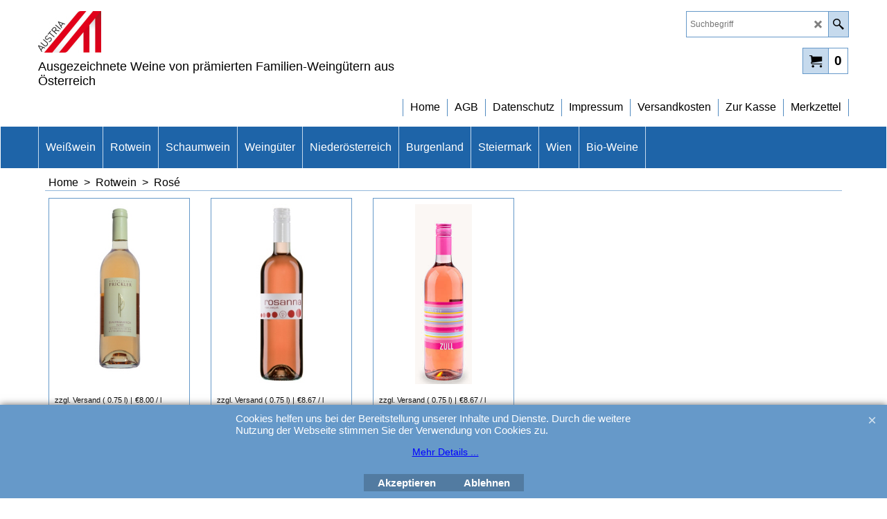

--- FILE ---
content_type: text/html
request_url: https://weinaustria.com/contents/de/d-34.html
body_size: 151
content:
<ul class="idx1List"><li class="GC28"><a id="idx1D-2" class="idx1" href="../../index.html" title=""><span>Home </span></a></li><li class="GC28"><a id="idx1D-5" class="idx1" href="terms.html" title=""><span>AGB</span></a></li><li class="GC28"><a id="idx1D-3" class="idx1" href="about.html" title=""><span>Datenschutz</span></a></li><li class="GC28"><a id="idx1D-9" class="idx1" href="contactus.html" title=""><span>Impressum</span></a></li><li class="GC28"><a id="idx1D-4" class="idx1" href="privacy.html" title=""><span>Versandkosten</span></a></li><li class="GC28"><a id="idx1D-6" class="idx1" href="basket.html" title=""><span>Zur Kasse </span></a></li><li class="GC28"><a id="idx1D-10" class="idx1" href="favorites.html" title=""><span>Merkzettel</span></a></li></ul>

--- FILE ---
content_type: text/html
request_url: https://weinaustria.com/contents/de/d-33.html
body_size: 1107
content:
<ul class="idx2List"><li class="GC32"><a id="idx2D-2" class="idx2" href="../../index.html" title=""><span>Home </span></a></li><li class="GC32"><a id="idx2D77" class="idx2" href="d77.html" title=""><span>Weißwein</span></a><ul><li class="GC34"><a id="idx2SubD1" class="idx2Sub" href="d1.html" title=""><span>Grüner Veltliner </span></a></li><li class="GC34"><a id="idx2SubD2" class="idx2Sub" href="d2_Riesling.html" title=""><span>Riesling </span></a></li><li class="GC34"><a id="idx2SubD55" class="idx2Sub" href="d55_Chardonnay.html" title=""><span>Chardonnay</span></a></li><li class="GC34"><a id="idx2SubD56" class="idx2Sub" href="d56_Gelber_Muskateller.html" title=""><span>Gelber Muskateller</span></a></li><li class="GC34"><a id="idx2SubD57" class="idx2Sub" href="d57_Sauvignon_Blanc.html" title=""><span>Sauvignon Blanc</span></a></li><li class="GC34"><a id="idx2SubD58" class="idx2Sub" href="d58.html" title=""><span>Weiß- und Grauburgunder</span></a></li><li class="GC34"><a id="idx2SubD74" class="idx2Sub" href="d74.html" title=""><span>Öst. Spezialitäten</span></a></li><li class="GC34"><a id="idx2SubD73" class="idx2Sub" href="d73.html" title=""><span>Weißweincuvées</span></a></li><li class="GC34"><a id="idx2SubD117" class="idx2Sub" href="d117_Welschriesling.html" title=""><span>Welschriesling</span></a></li><li class="GC34"><a id="idx2SubD53" class="idx2Sub" href="d53.html" title=""><span>Süßwein</span></a></li></ul></li><li class="GC32"><a id="idx2D78" class="idx2" href="d78_Rotwein.html" title=""><span>Rotwein</span></a><ul><li class="GC34"><a id="idx2SubD3" class="idx2Sub" href="d3.html" title=""><span>Zweigelt</span></a></li><li class="GC34"><a id="idx2SubD5" class="idx2Sub" href="d5.html" title=""><span>Blaufränkisch</span></a></li><li class="GC34"><a id="idx2SubD49" class="idx2Sub" href="d49.html" title=""><span>Cuvées rot</span></a></li><li class="GC34"><a id="idx2SubD59" class="idx2Sub" href="d59_Cabernet_Sauvignon.html" title=""><span>Cabernet Sauvignon</span></a></li><li class="GC34"><a id="idx2SubD60" class="idx2Sub" href="d60_Merlot.html" title=""><span>Merlot</span></a></li><li class="GC34"><a id="idx2SubD61" class="idx2Sub" href="d61_Pinot_Noir.html" title=""><span>Pinot Noir</span></a></li><li class="GC34"><a id="idx2SubD62" class="idx2Sub" href="d62_St._Laurent.html" title=""><span>St. Laurent</span></a></li><li class="GC34"><a id="idx2SubD63" class="idx2Sub" href="d63_Syrah.html" title=""><span>Syrah</span></a></li><li class="GC34"><a id="idx2SubD64" class="idx2Sub" href="d64.html" title=""><span>Rosé</span></a></li><li class="GC34"><a id="idx2SubD40178" class="idx2Sub" href="d40178_Cabernet-Franc.html" title=""><span>Cabernet Franc</span></a></li></ul></li><li class="GC32"><a id="idx2D40177" class="idx2" href="d40177_Schaumwein.html" title=""><span>Schaumwein</span></a></li><li class="GC32"><a id="idx2D107" class="idx2" href="d107.html" title=""><span>Weingüter</span></a><ul><li class="GC34"><a id="idx2SubD84" class="idx2Sub" href="d84_Auer.html" title=""><span>Auer </span></a></li><li class="GC34"><a id="idx2SubD92" class="idx2Sub" href="d92_Eder.html" title="Mautern / Wachau"><span>Eder</span></a></li><li class="GC34"><a id="idx2SubD97" class="idx2Sub" href="d97_Feiler-Artinger.html" title=""><span>Feiler-Artinger</span></a></li><li class="GC34"><a id="idx2SubD87" class="idx2Sub" href="d87_Hebenstreit.html" title=""><span>Hebenstreit</span></a></li><li class="GC34"><a id="idx2SubD88" class="idx2Sub" href="d88_Hofbauer.html" title=""><span>Hofbauer</span></a></li><li class="GC34"><a id="idx2SubD40167" class="idx2Sub" href="d40167_Hundsdorfer.html" title=""><span>Hundsdorfer</span></a></li><li class="GC34"><a id="idx2SubD98" class="idx2Sub" href="d98_Leberl.html" title=""><span>Leberl</span></a></li><li class="GC34"><a id="idx2SubD102" class="idx2Sub" href="d102_Mayer_am_Pfarrplatz.html" title=""><span>Mayer am Pfarrplatz</span></a></li><li class="GC34"><a id="idx2SubD85" class="idx2Sub" href="d85_Netzl.html" title=""><span>Netzl</span></a></li><li class="GC34"><a id="idx2SubD96" class="idx2Sub" href="d96_Prickler.html" title=""><span>Prickler</span></a></li><li class="GC34"><a id="idx2SubD90" class="idx2Sub" href="d90_Sax.html" title=""><span>Sax</span></a></li><li class="GC34"><a id="idx2SubD40165" class="idx2Sub" href="d40165_Strauss.html" title=""><span>Strauss</span></a></li><li class="GC34"><a id="idx2SubD40174" class="idx2Sub" href="d40174_Umathum.html" title=""><span>Umathum</span></a></li><li class="GC34"><a id="idx2SubD86" class="idx2Sub" href="d86_Zull.html" title=""><span>Zull</span></a></li></ul></li><li class="GC32"><a id="idx2D79" class="idx2" href="d79.html" title=""><span>Niederösterreich</span></a><ul><li class="GC34"><a id="idx2SubD122" class="idx2Sub" href="d122_Weinviertel.html" title=""><span>Weinviertel</span></a></li><li class="GC34"><a id="idx2SubD123" class="idx2Sub" href="d123_Wachau.html" title=""><span>Wachau</span></a></li><li class="GC34"><a id="idx2SubD124" class="idx2Sub" href="d124_Kamptal.html" title=""><span>Kamptal</span></a></li><li class="GC34"><a id="idx2SubD125" class="idx2Sub" href="d125_Carnunthum.html" title=""><span>Carnuntum</span></a></li><li class="GC34"><a id="idx2SubD126" class="idx2Sub" href="d126_Thermenregion.html" title=""><span>Thermenregion</span></a></li></ul></li><li class="GC32"><a id="idx2D80" class="idx2" href="d80_Burgenland.html" title=""><span>Burgenland</span></a><ul><li class="GC34"><a id="idx2SubD127" class="idx2Sub" href="d127_Mittelburgenland.html" title=""><span>Mittelburgenland</span></a></li><li class="GC34"><a id="idx2SubD129" class="idx2Sub" href="d129_Neusiedlersee.html" title=""><span>Neusiedlersee</span></a></li><li class="GC34"><a id="idx2SubD130" class="idx2Sub" href="d130.html" title=""><span>Neusiedlersee-Hügelland</span></a></li></ul></li><li class="GC32"><a id="idx2D81" class="idx2" href="d81_Steiermark.html" title=""><span>Steiermark</span></a></li><li class="GC32"><a id="idx2D82" class="idx2" href="d82_Wien.html" title=""><span>Wien</span></a></li><li class="GC32"><a id="idx2D40173" class="idx2" href="d40173_Bio-Weine.html" title=""><span>Bio-Weine</span></a></li></ul>

--- FILE ---
content_type: text/html
request_url: https://weinaustria.com/contents/de/conf.html?lmd=46008.779167
body_size: 2924
content:
<html> <head ><meta http-equiv="Content-Type" content="text/html; charset=utf-8">
<meta name="robots" content="noindex,nofollow,noarchive,nosnippet" />
<script type="text/javascript">
var tf=parent.tf,core=tf.core;
function coreSettings(){
if (!tf.coreLoaded||!tf.core||!tf.core.Basket){setTimeout("coreSettings()",100);return;}
core=tf.core;
core.Basket.shDisc('1','0.000','','','',-1,'');
core.Basket.tax=new core.tax();
core.BTax=core.Basket.tax;
core.STax=new core.tax();
core.BTax.init(core.shopRegion,false);
core.STax.init(core.shopRegion,false);
core.BTax.addArea('TD3','AT','20.000','USt.',true, 1, 0);
core.BTax.addArea('TD3','05','20.000','USt.',true, 1, 0);
core.BTax.addArea('TD3','BE','20.000','USt.',true, 1, 0);
core.BTax.addArea('TD3','BG','20.000','USt.',true, 1, 0);
core.BTax.addArea('TD3','CY','20.000','USt.',true, 1, 0);
core.BTax.addArea('TD3','DK','20.000','USt.',true, 1, 0);
core.BTax.addArea('TD3','EE','20.000','USt.',true, 1, 0);
core.BTax.addArea('TD3','FI','20.000','USt.',true, 1, 0);
core.BTax.addArea('TD3','FR','20.000','USt.',true, 1, 0);
core.BTax.addArea('TD3','GR','20.000','USt.',true, 1, 0);
core.BTax.addArea('TD3','IE','20.000','USt.',true, 1, 0);
core.BTax.addArea('TD3','IT','20.000','USt.',true, 1, 0);
core.BTax.addArea('TD3','LV','20.000','USt.',true, 1, 0);
core.BTax.addArea('TD3','LT','20.000','USt.',true, 1, 0);
core.BTax.addArea('TD3','LU','20.000','USt.',true, 1, 0);
core.BTax.addArea('TD3','MT','20.000','USt.',true, 1, 0);
core.BTax.addArea('TD3','HU','20.000','USt.',true, 1, 0);
core.BTax.addArea('TD3','NL','20.000','USt.',true, 1, 0);
core.BTax.addArea('TD3','DE','20.000','USt.',true, 1, 0);
core.BTax.addArea('TD3','PL','20.000','USt.',true, 1, 0);
core.BTax.addArea('TD3','PT','20.000','USt.',true, 1, 0);
core.BTax.addArea('TD3','RO','20.000','USt.',true, 1, 0);
core.BTax.addArea('TD3','SI','20.000','USt.',true, 1, 0);
core.BTax.addArea('TD3','SK','20.000','USt.',true, 1, 0);
core.BTax.addArea('TD3','SE','20.000','USt.',true, 1, 0);
core.BTax.addArea('TD3','UK','20.000','USt.',true, 1, 0);
core.BTax.addArea('TD3','CZ','20.000','USt.',true, 1, 0);
core.BTax.addArea('TD3','ES','20.000','USt.',true, 1, 0);
core.BTax.addArea('TD3','HR','20.000','USt.',true, 1, 0);
populateTSI();
core.confLoaded=true;
if(tf.core&&tf.updateTab&&tf.bsk)tf.updateTab();
}
coreSettings();
function populateTSI(){
if(!core)core=tf.core;
if(!core)return;
var TS=[];
TS['TD3']={inc:'inkl. 20% Ust.',exc:''};
core.tsI={length:0};core.tsIx={length:0};
var country_code=(core.region)?core.region:core.shopRegion;
for(var s in TS){if((core.BTax&&core.BTax.forRegion(s,country_code))){core.tsI[s]=TS[s]['inc'];core.tsI['length']++;core.tsIx[s]=TS[s]['exc'];core.tsIx['length']++;}}
var TSSH=[];
core.tsshI={length:0};core.tsshIx={length:0};
for(var s in TSSH){if(core.STax&&core.STax.forRegion(s,country_code)){core.tsshI[s]=TSSH[s]['inc'];core.tsshI['length']++;core.tsshIx[s]=TSSH[s]['exc'];core.tsshIx['length']++;}}
}
function greySettings(){
if(tf.isInSFClassic())return;
if (!tf.coreLoaded||!tf.greyLoaded||!tf.shipping||!tf.shipping.shipping||!tf.cntyListLoaded){setTimeout("greySettings()",100);return;}
core=tf.core,grey=tf.shipping;
grey.core=core;
grey.ship=new grey.shipping(grey.cnty, 0, 0.000);
tf.ship_obj=grey.ship;
grey.ship.addMeth('SM1', 'DPD',0);
grey.ship.addRegn('SM1RS1','Österreich','AT,');
grey.ship.link('SM1','SM1RS1',0.000,'1',0,'0.000,4.600,10;4.600,9.100,12;9.100,13.600,22;13.600,18.100,24;18.100,22.600,34;22.600,27.100,36;27.100,31.600,46;31.600,36.100,48;36.100,40.600,58;40.600,45.100,60;45.100,49.600,57.5;49.600,54.100,60;54.100,58.600,70;58.600,63.100,72;63.100,67.600,82;67.600,72.100,84;72.100,76.600,94;76.600,81.100,96;81.100,85.600,106;85.600,90.100,108',0.000,'0',0.000,0.000,'SM1,SM1RS1,0.000,1,0,0.000,4.600,10;4.600,9.100,12;9.100,13.600,22;13.600,18.100,24;18.100,22.600,34;22.600,27.100,36;27.100,31.600,46;31.600,36.100,48;36.100,40.600,58;40.600,45.100,60;45.100,49.600,57.5;49.600,54.100,60;54.100,58.600,70;58.600,63.100,72;63.100,67.600,82;67.600,72.100,84;72.100,76.600,94;76.600,81.100,96;81.100,85.600,106;85.600,90.100,108,0.000,0,0.000,0.000/16C66CA8EC235BCB4CE4C4D32E28CB77');
grey.ship.addRegn('SM1RS3','Deutschland','DE,');
grey.ship.link('SM1','SM1RS3',0.000,'1',0,'0.000,4.600,20;4.600,9.100,24;9.100,13.600,44;13.600,18.100,48;18.100,22.600,68;22.600,27.100,72;27.100,31.600,92;31.600,36.100,96;36.100,40.600,116;40.600,45.100,120',0.000,'0',0.000,0.000,'SM1,SM1RS3,0.000,1,0,0.000,4.600,20;4.600,9.100,24;9.100,13.600,44;13.600,18.100,48;18.100,22.600,68;22.600,27.100,72;27.100,31.600,92;31.600,36.100,96;36.100,40.600,116;40.600,45.100,120,0.000,0,0.000,0.000/3D66E194161295BCB0EE2716B9644E01');
grey.ship.addRegn('SM1RS4','Benelux, Dänemark + Nachbarländer','BE,DK,LU,HU,NL,SI,SK,CZ,');
grey.ship.link('SM1','SM1RS4',0.000,'1',0,'0.000,4.600,20;4.600,9.100,24;9.100,13.600,44;13.600,18.100,48;18.100,22.600,68;22.600,27.100,72;27.100,31.600,92;31.600,36.100,96;36.100,40.600,116;40.600,45.100,120',0.000,'0',0.000,0.000,'SM1,SM1RS4,0.000,1,0,0.000,4.600,20;4.600,9.100,24;9.100,13.600,44;13.600,18.100,48;18.100,22.600,68;22.600,27.100,72;27.100,31.600,92;31.600,36.100,96;36.100,40.600,116;40.600,45.100,120,0.000,0,0.000,0.000/E7CB5F69E7B2519103CC5ED580A7053F');
grey.ship.addRegn('SM1RS5','Italien, Frankreich, Polen','FR,IT,PL,');
grey.ship.link('SM1','SM1RS5',0.000,'1',0,'0.000,4.600,24;4.600,9.100,30;9.100,13.600,54;13.600,18.100,60;18.100,22.600,84;22.600,27.100,90;27.100,31.600,114;31.600,36.100,120;36.100,40.600,144;40.600,45.100,150',0.000,'0',0.000,0.000,'SM1,SM1RS5,0.000,1,0,0.000,4.600,24;4.600,9.100,30;9.100,13.600,54;13.600,18.100,60;18.100,22.600,84;22.600,27.100,90;27.100,31.600,114;31.600,36.100,120;36.100,40.600,144;40.600,45.100,150,0.000,0,0.000,0.000/48BD76E5EEE9A6CA099837189372AC11');
grey.ship.forAllProds={'SM1':1};
tf.shipping.serviceReady=true;
grey.ship.type('2', '0.000000');
}
greySettings();
function custInfo(){
var grey=tf.shipping;
var ret=[];
var values={'customer_zip':(tf.content.ship&&tf.content.ship.zip?tf.content.ship.zip.value:'')};
var FF=[
'0,Anrede,customer_title,3,0,0,20,1,50,0,0,0,1,0,1,1,'+(values['customer_title']||'')+''
,'1,Vorname,customer_firstname,1,0,0,20,1,50,0,0,0,1,1,1,1,'+(values['customer_firstname']||'')+''
,'2,Nachname,customer_lastname,1,0,0,20,1,50,0,0,0,1,1,1,1,'+(values['customer_lastname']||'')+''
,'3,Firmenname,company_name,1,0,0,20,1,200,0,0,0,1,0,1,1,'+(values['company_name']||'')+''
,'4,Land ,customer_country,1,0,0,20,1,80,0,0,0,1,1,1,1,'+(values['customer_country']||'')+''
,'6,Hausnummer,customer_house_number,1,0,0,20,1,70,0,0,0,1,1,1,1,'+(values['customer_house_number']||'')+''
,'7,Straße,customer_street,1,0,0,20,1,70,0,0,0,1,1,1,1,'+(values['customer_street']||'')+''
,'8,Stadt,customer_city,1,0,0,20,1,80,0,0,0,1,1,1,1,'+(values['customer_city']||'')+''
,'10,Kreis,customer_county,1,0,0,20,1,80,0,0,0,1,0,1,1,'+(values['customer_county']||'')+''
,'11,PLZ,customer_zip,1,0,0,20,1,20,0,0,0,1,1,1,1,'+(values['customer_zip']||'')+''
,'12,Telefon,customer_phone,1,0,0,20,1,25,0,0,0,1,1,1,1,'+(values['customer_phone']||'')+''
,'14,Email,customer_email,1,0,0,20,1,200,0,0,0,1,1,1,1,'+(values['customer_email']||'')+''
,'15,Ihre Nachricht an uns,customer_notice,2,0,0,50,5,200,0,0,0,1,0,1,1,'+(values['customer_notice']||'')+''
];
ret['Rechnungsadresse']=grey.crCGIFlds('customer', FF);
var FF=[
'0,Anrede,delivery_title,3,0,0,20,1,50,0,0,0,1,0,1,1,'+(values['delivery_title']||'')+''
,'1,Vorname,delivery_firstname,1,0,0,20,1,50,0,0,0,1,1,1,1,'+(values['delivery_firstname']||'')+''
,'2,Nachname,delivery_lastname,1,0,0,20,1,50,0,0,0,1,1,1,1,'+(values['delivery_lastname']||'')+''
,'3,Firmenname,company_name,1,0,0,20,1,200,0,0,0,1,0,1,1,'+(values['company_name']||'')+''
,'4,Land ,delivery_country,1,0,0,20,1,80,0,0,0,1,1,1,1,'+(values['delivery_country']||'')+''
,'6,Hausnummer,delivery_house_number,1,0,0,20,1,70,0,0,0,1,1,1,1,'+(values['delivery_house_number']||'')+''
,'7,Straße,delivery_street,1,0,0,20,1,70,0,0,0,1,1,1,1,'+(values['delivery_street']||'')+''
,'8,Stadt,delivery_city,1,0,0,20,1,80,0,0,0,1,1,1,1,'+(values['delivery_city']||'')+''
,'9,Bundesland,delivery_state,1,0,0,20,1,80,0,0,0,1,1,1,1,'+(values['delivery_state']||'')+''
,'10,Kreis,delivery_county,1,0,0,20,1,80,0,0,0,1,1,1,1,'+(values['delivery_county']||'')+''
,'11,PLZ,delivery_zip,1,0,0,20,1,20,0,0,0,1,1,1,1,'+(values['delivery_zip']||'')+''
,'12,Telefon,delivery_phone,1,0,0,20,1,25,0,0,0,1,1,1,1,'+(values['delivery_phone']||'')+''
];
ret['Versandadresse']=grey.crCGIFlds('customer', FF);
return ret;
}
var pmdataraw='<?xml version=\"1.0\" encoding=\"UTF-8\"?><data><method><service>Manuelle Zahlung</service><service_logo></service_logo><key>Bank Transfer</key><name>Banküberweisung</name><comment>Georg Schramel&#60;br&#62;IBAN: AT95 2011 1845 5179 6200&#60;br&#62;BIC: GIBAATWW</comment><comment_name>Unsere Kontodaten</comment_name><id>0</id><fees></fees><logo>http://www.globecharge.com/images/cards/banktransfer.png</logo><currencies>EUR</currencies><country></country><priority>1</priority></method><method><service>Worldline Saferpay JSON</service><service_logo>http://www.globecharge.com/images/cards/payment_logos/sixcardsolutions.gif</service_logo><key>Mastercard</key><name>Mastercard</name><comment>Zur sicheren Verarbeitung Ihrer Zahlung setzen wir Worldline Saferpay JSON ein. </comment><comment_name></comment_name><id>1190</id><fees></fees><logo>http://www.globecharge.com/images/cards/mc.png</logo><currencies>EUR</currencies><country></country><priority>2</priority></method><method><service>Worldline Saferpay JSON</service><service_logo>http://www.globecharge.com/images/cards/payment_logos/sixcardsolutions.gif</service_logo><key>Visa</key><name>Visa</name><comment>Zur sicheren Verarbeitung Ihrer Zahlung setzen wir Worldline Saferpay JSON ein. </comment><comment_name></comment_name><id>1190</id><fees></fees><logo>http://www.globecharge.com/images/cards/visa.png</logo><currencies>EUR</currencies><country></country><priority>3</priority></method><duty_warning enabled=\"0\"></duty_warning><surchargetax enabled=\"0\"></surchargetax><provider_name enabled=\"1\"></provider_name></data>'.replace(/&/g,'&amp;');
var pmdatasig='46008.779167';
function payMethod(){
var grey=tf.shipping;
var ret=[];
return ret;
}
var stkMsgOutStock={'ED02':'kurzfristig lieferbar'};
var stkShopMsg=['Auf Lager','Wenig Vorrat','kurzfristig lieferbar'];
tf.conf=this.window;
tf.confLoaded='de';
</script></head><body></body>
</html>
<!--$Revision: 46272 $
$HeadURL: svn://localhost/ShopFactory/branches/V14_60/bin/Common%20Files/parseLang/conf.html $ -->

--- FILE ---
content_type: text/javascript
request_url: https://weinaustria.com/contents/de/contactus_address.js?lmd=45989.425000
body_size: 476
content:
var addressFormatHTML='<ul><li class="GC22 AddressformatTitle">Wein Austria</li><li class="GC4">DDr. Georg Schramel</li><li class="GC4">Kahlenberger Str. 55</li><li class="GC4">1190&nbsp;Wien</li><li class="GC4">Österreich</li><li class="GC4"><span>E-Mail:</span> <a href="mailto:wein@weinaustria.com">wein@weinaustria.com</a></li><li class="GC4">https://www.weinaustria.com</li><li class="GC4">USt-ID-Nr.&nbsp;ATU62425904</li><li class="GC4">Gewerbebehörde:&nbsp;Magistratisches Bezirksamt Wien 19</li><li class="GC4">Wirtschaftskammer Wien&nbsp;Sparte Handel</li></ul>';

--- FILE ---
content_type: text/javascript
request_url: https://weinaustria.com/contents/de/d64_.js?lmd=f
body_size: 2043
content:
var tf=(this.name=='dynLoad'?parent.tf:this),core;
//<!--BEGIN_C78E91C8-61BA-447e-B459-F6FE529C7724-->
var LMD='45989.425000';
//<!--END_C78E91C8-61BA-447e-B459-F6FE529C7724-->
if(tf.nametag.get('sig')==tf.wssig||this.name=='price'||this.name=='dynLoad'||tf.content.isInSF()){
var _prc=[
'[base64]',
'[base64]',
'[base64]'];
var qsStkQry='qry=PR10,NE13,ZU08,&h=8FA915C7FDBDE1B3CE9377AF021C8ABF551B6F74&id=0F2C7E2E30852A2BEB244490D4280F3C775C78FE'.split('&h=');
qsStkQry=qsStkQry[0].replace(/\+/g,'%2b').replace(/&/g,'%26')+'&h='+qsStkQry[1];
tf.content.dynLoadPrice('de/d64_',_prc,true,tf.isInSF()?null:function(id){if(tf.core.endload)tf.core.endload(id);else {try{if(parent.endload)parent.endload(id);}catch(e){}}},tf.wm.jfile('d64_.js'),qsStkQry);
}
function checkpagedate(){
var p=tf.content;
if(p&&typeof(p.LMD)=='string'&&p.LMD!=''&&'d64_.js'.replace(/(_|\.js)/g,'')==tf.wm.jfile(p.location.href).replace(/(_|\.html)/g,'')){
if(LMD!=p.LMD)p.location.replace(tf.wm.url('d64.html',LMD,1));
}else setTimeout("checkpagedate()",200);
}
if(this.name!='dynamic'&&this.name!='dynLoad'){checkpagedate();}
var loaded=true;
// Version tag, please don't remove
// $Revision: 32834 $
// $HeadURL: svn://localhost/ShopFactory/branches/V14_60/bin/SFXTemplates/Themes/SFX-FAS-AC_base/Pages/SFX-Content_1/prices.js $

--- FILE ---
content_type: text/javascript
request_url: https://weinaustria.com/contents/date.js?lmd=29493466
body_size: 711
content:
// <script>
lmd['index']='46008.779676';
lmd['core']='46008.779167';
lmd['extra']='46008.777778';
lmd['contactus']='45989.425000';
lmd['lang']='44470.564583';
lmd['index1holder']='46008.779167';
lmd['index2holder']='46008.779167';
lmd['grey']='46008.779167';
lmd['conf']='46008.779167';
lmd['cload']='46008.777778';
lmd['pconfirm']='46008.777778';
lmd['ordertotal']='46008.779167';
lmd['orderterms']='46008.779167';
lmd['clearterms']='46008.777778';
lmd['optinout']='0.0';
lmd['minicartholder']='46008.777778';
lmd['searchholder']='46008.779167';
lmd['switchlang']='46008.777778';
if(tf.sfSession)tf.sfSession.id=lmd['index'];
if(tf.sfPersist)tf.sfPersist.id=lmd['index'];
// </script>
// $Revision: 42776 $// $HeadURL: svn://localhost/ShopFactory/branches/V14_60/bin/Common%20Files/parseLang/date.js $